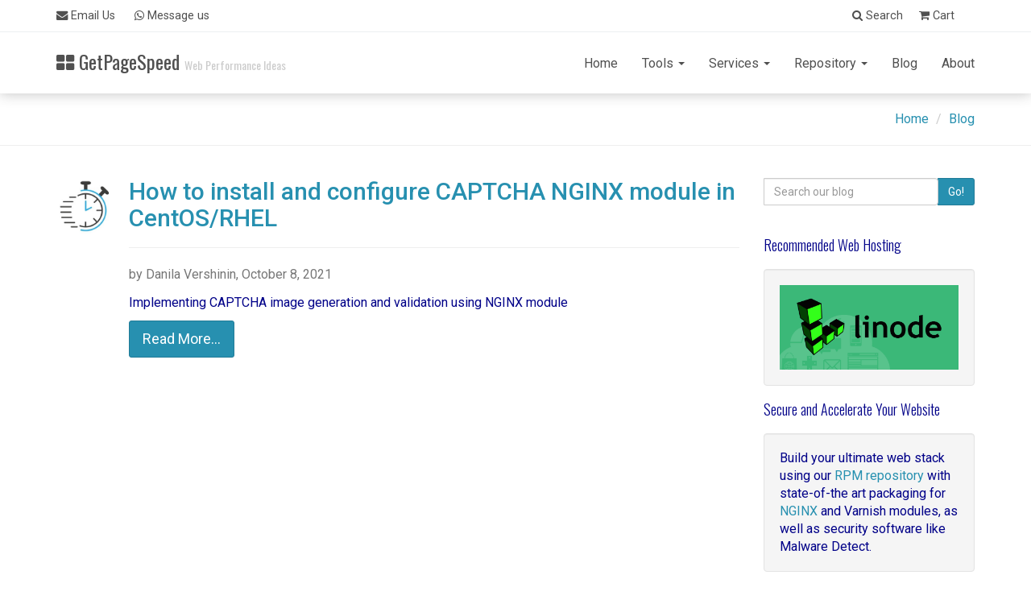

--- FILE ---
content_type: text/html; charset=UTF-8
request_url: https://www.getpagespeed.com/tag/captcha
body_size: 43619
content:
<!DOCTYPE html>
<html lang="en-US">
    <head>
        <meta charset="UTF-8">
        <meta name="viewport" content="width=device-width, initial-scale=1">
        <title>captcha Archives - GetPageSpeed</title>
        <link rel="pingback" href="https://www.getpagespeed.com/xmlrpc.php">
        <link rel="preconnect" href="https://fonts.gstatic.com/" crossorigin> 
        <!-- Bootstrap core CSS -->
        <link rel="stylesheet" href="https://cdnjs.cloudflare.com/ajax/libs/twitter-bootstrap/3.3.2/css/bootstrap.min.css">
        <!-- Custom styles for this template -->
        <link rel="stylesheet" href="https://www.getpagespeed.com/wp-content/themes/mosaica/css/color-styles.css">
        <link rel="stylesheet" href="https://www.getpagespeed.com/wp-content/themes/mosaica/style.css">
        <link rel="stylesheet" href="https://www.getpagespeed.com/wp-content/themes/mosaica/css/custom.css?v=6">
        <!-- Resources -->
        <link href="//cdnjs.cloudflare.com/ajax/libs/animate.css/3.5.2/animate.min.css" rel="stylesheet">
        <link href="//cdnjs.cloudflare.com/ajax/libs/font-awesome/4.7.0/css/font-awesome.min.css" rel="stylesheet">
        <link href='https://fonts.googleapis.com/css?family=Oswald:400,700,300%7CRoboto:400,700,500,400italic,500italic,700italic' rel='stylesheet'>
        <meta name='robots' content='index, follow, max-image-preview:large, max-snippet:-1, max-video-preview:-1' /><link rel="preconnect" href="https://fonts.gstatic.com" crossorigin>
<link rel="preconnect" href="https://cdnjs.cloudflare.com" crossorigin>
<link rel="preconnect" href="https://www.googletagmanager.com" crossorigin>
<link rel="dns-prefetch" href="//www.google-analytics.com">
<link rel="dns-prefetch" href="//stats.g.doubleclick.net">
<link rel="dns-prefetch" href="//pagead2.googlesyndication.com">
<link rel="preconnect" href="https://fonts.googleapis.com" crossorigin>
<link rel="preconnect" href="https://fonts.gstatic.com" crossorigin>
<link rel="dns-prefetch" href="//www.google-analytics.com">
<link rel="dns-prefetch" href="//img.youtube.com">
<link rel="dns-prefetch" href="//cdnjs.cloudflare.com">
<link rel="preload" href="https://fonts.googleapis.com/css2?family=Oswald:wght@400;600;700&display=swap" as="style">
<link rel="preconnect" href="https://fonts.googleapis.com" crossorigin>
<link rel="preconnect" href="https://fonts.gstatic.com" crossorigin>
<link rel="dns-prefetch" href="//www.google-analytics.com">
<link rel="dns-prefetch" href="//www.googletagmanager.com">
<link rel="dns-prefetch" href="//cdnjs.cloudflare.com"><link rel="canonical" href="https://www.getpagespeed.com/tag/captcha" />
	<meta property="og:locale" content="en_US" />
	<meta property="og:type" content="article" />
	<meta property="og:title" content="captcha Archives - GetPageSpeed" />
	<meta property="og:url" content="https://www.getpagespeed.com/tag/captcha" />
	<meta property="og:site_name" content="GetPageSpeed" />
	<meta property="og:image" content="https://www.getpagespeed.com/wp-content/uploads/2016/06/cropped-speedometer-.png" />
	<meta property="og:image:width" content="512" />
	<meta property="og:image:height" content="512" />
	<meta property="og:image:type" content="image/png" />
	<meta name="twitter:card" content="summary_large_image" />
	<meta name="twitter:site" content="@getpagespeed" />
	<script type="application/ld+json" class="yoast-schema-graph">{"@context":"https://schema.org","@graph":[{"@type":"CollectionPage","@id":"https://www.getpagespeed.com/tag/captcha","url":"https://www.getpagespeed.com/tag/captcha","name":"captcha Archives - GetPageSpeed","isPartOf":{"@id":"https://www.getpagespeed.com/#website"},"primaryImageOfPage":{"@id":"https://www.getpagespeed.com/tag/captcha#primaryimage"},"image":{"@id":"https://www.getpagespeed.com/tag/captcha#primaryimage"},"thumbnailUrl":"https://www.getpagespeed.com/wp-content/uploads/2017/08/nginx-1000x563.jpg","breadcrumb":{"@id":"https://www.getpagespeed.com/tag/captcha#breadcrumb"},"inLanguage":"en-US"},{"@type":"ImageObject","inLanguage":"en-US","@id":"https://www.getpagespeed.com/tag/captcha#primaryimage","url":"https://www.getpagespeed.com/wp-content/uploads/2017/08/nginx-1000x563.jpg","contentUrl":"https://www.getpagespeed.com/wp-content/uploads/2017/08/nginx-1000x563.jpg","width":1000,"height":563,"caption":"nginx"},{"@type":"BreadcrumbList","@id":"https://www.getpagespeed.com/tag/captcha#breadcrumb","itemListElement":[{"@type":"ListItem","position":1,"name":"Home","item":"https://www.getpagespeed.com/"},{"@type":"ListItem","position":2,"name":"captcha"}]},{"@type":"WebSite","@id":"https://www.getpagespeed.com/#website","url":"https://www.getpagespeed.com/","name":"GetPageSpeed","description":"Service | Web Performance Ideas","potentialAction":[{"@type":"SearchAction","target":{"@type":"EntryPoint","urlTemplate":"https://www.getpagespeed.com/?s={search_term_string}"},"query-input":{"@type":"PropertyValueSpecification","valueRequired":true,"valueName":"search_term_string"}}],"inLanguage":"en-US"}]}</script><link rel='dns-prefetch' href='//www.googletagmanager.com' />
<link rel='dns-prefetch' href='//cdnjs.cloudflare.com' />
<link rel='dns-prefetch' href='//stats.wp.com' />
<link rel='dns-prefetch' href='//widgets.wp.com' />
<link rel='dns-prefetch' href='//s0.wp.com' />
<link rel='dns-prefetch' href='//0.gravatar.com' />
<link rel='dns-prefetch' href='//1.gravatar.com' />
<link rel='dns-prefetch' href='//2.gravatar.com' />
<meta name="robots" content="max-image-preview:large, max-snippet:-1, max-video-preview:-1">
<meta name="theme-color" content="#2ecc71">
<meta name="msapplication-TileColor" content="#2ecc71">
<meta name="geo.region" content="US-DE">
<meta name="geo.placename" content="Middletown, Delaware">
<meta name="copyright" content="GetPageSpeed LLC">
        <style id="gps-cls-prevention">
        /* Prevent CLS from ads - only GPS-specific class */
        .gps-ad-container {
            min-height: 250px;
        }
        </style>
        <meta name="viewport" content="width=device-width, initial-scale=1, viewport-fit=cover">
<meta name="format-detection" content="telephone=no">
<style id='wp-img-auto-sizes-contain-inline-css' type='text/css'>
img:is([sizes=auto i],[sizes^="auto," i]){contain-intrinsic-size:3000px 1500px}
/*# sourceURL=wp-img-auto-sizes-contain-inline-css */
</style>
<link rel='stylesheet' id='wpi-default-style-css' href='https://www.getpagespeed.com/wp-content/plugins/wp-invoice/static/views/wpi-default-style.css?ver=4.3.1' type='text/css' media='all' />
<style id='classic-theme-styles-inline-css' type='text/css'>
/*! This file is auto-generated */
.wp-block-button__link{color:#fff;background-color:#32373c;border-radius:9999px;box-shadow:none;text-decoration:none;padding:calc(.667em + 2px) calc(1.333em + 2px);font-size:1.125em}.wp-block-file__button{background:#32373c;color:#fff;text-decoration:none}
/*# sourceURL=/wp-includes/css/classic-themes.min.css */
</style>
<style id='woocommerce-inline-inline-css' type='text/css'>
.woocommerce form .form-row .required { visibility: visible; }
/*# sourceURL=woocommerce-inline-inline-css */
</style>
<link rel='stylesheet' id='yml-for-yandex-market-css' href='https://www.getpagespeed.com/wp-content/plugins/yml-for-yandex-market/public/css/y4ym-public.css?ver=5.0.26' type='text/css' media='all' />
<link rel='stylesheet' id='angelleye-express-checkout-css-css' href='https://www.getpagespeed.com/wp-content/plugins/paypal-for-woocommerce/assets/css/angelleye-express-checkout.css?ver=3.0.35' type='text/css' media='all' />
<link rel='stylesheet' id='jetpack_likes-css' href='https://www.getpagespeed.com/wp-content/plugins/jetpack/modules/likes/style.css?ver=15.4' type='text/css' media='all' />
<link rel='stylesheet' id='angelleye-cc-ui-css' href='https://www.getpagespeed.com/wp-content/plugins/paypal-for-woocommerce/assets/css/angelleye-cc-ui.css?ver=3.0.35' type='text/css' media='all' />
<script type="text/javascript" id="woocommerce-google-analytics-integration-gtag-js-after">
/* <![CDATA[ */
/* Google Analytics for WooCommerce (gtag.js) */
					window.dataLayer = window.dataLayer || [];
					function gtag(){dataLayer.push(arguments);}
					// Set up default consent state.
					for ( const mode of [{"analytics_storage":"denied","ad_storage":"denied","ad_user_data":"denied","ad_personalization":"denied","region":["AT","BE","BG","HR","CY","CZ","DK","EE","FI","FR","DE","GR","HU","IS","IE","IT","LV","LI","LT","LU","MT","NL","NO","PL","PT","RO","SK","SI","ES","SE","GB","CH"]}] || [] ) {
						gtag( "consent", "default", { "wait_for_update": 500, ...mode } );
					}
					gtag("js", new Date());
					gtag("set", "developer_id.dOGY3NW", true);
					gtag("config", "G-YZHLYCQK9D", {"track_404":true,"allow_google_signals":true,"logged_in":false,"linker":{"domains":[],"allow_incoming":false},"custom_map":{"dimension1":"logged_in"}});
//# sourceURL=woocommerce-google-analytics-integration-gtag-js-after
/* ]]> */
</script>
<script type="text/javascript" src="//cdnjs.cloudflare.com/ajax/libs/jquery/1.11.2/jquery.min.js" id="jquery-js"></script>
<script type="text/javascript" id="jquery-js-after">
/* <![CDATA[ */
jQuery(function($){ $("abbr.nocode").tooltip(); });
//# sourceURL=jquery-js-after
/* ]]> */
</script>
<script type="text/javascript" src="https://www.getpagespeed.com/wp-content/plugins/yml-for-yandex-market/public/js/y4ym-public.js?ver=5.0.26" id="yml-for-yandex-market-js"></script>
<link rel="https://api.w.org/" href="https://www.getpagespeed.com/wp-json/" /><link rel="alternate" title="JSON" type="application/json" href="https://www.getpagespeed.com/wp-json/wp/v2/tags/422" />		<script type="text/javascript">
				(function(c,l,a,r,i,t,y){
					c[a]=c[a]||function(){(c[a].q=c[a].q||[]).push(arguments)};t=l.createElement(r);t.async=1;
					t.src="https://www.clarity.ms/tag/"+i+"?ref=wordpress";y=l.getElementsByTagName(r)[0];y.parentNode.insertBefore(t,y);
				})(window, document, "clarity", "script", "5flhb8yebj");
		</script>
		
<link rel="alternate" type="application/rss+xml" title="Podcast RSS feed" href="https://www.getpagespeed.com/feed/podcast" />

	<style>img#wpstats{display:none}</style>
		<script type="application/ld+json">
{
    "@context": "https://schema.org",
    "@type": "BreadcrumbList",
    "itemListElement": [
        {
            "@type": "ListItem",
            "position": 1,
            "name": "Home",
            "item": "https://www.getpagespeed.com"
        }
    ]
}
</script>
	<noscript><style>.woocommerce-product-gallery{ opacity: 1 !important; }</style></noscript>
	<!-- There is no amphtml version available for this URL. --><meta name="theme-color" content="#2790B0"/>
<style>
.media-heading.entry-title.text-color  {
	color: inherit;
}
</style><link rel="icon" href="https://www.getpagespeed.com/wp-content/uploads/2016/06/cropped-speedometer--32x32.png" sizes="32x32" />
<link rel="icon" href="https://www.getpagespeed.com/wp-content/uploads/2016/06/cropped-speedometer--192x192.png" sizes="192x192" />
<link rel="apple-touch-icon" href="https://www.getpagespeed.com/wp-content/uploads/2016/06/cropped-speedometer--180x180.png" />
<meta name="msapplication-TileImage" content="https://www.getpagespeed.com/wp-content/uploads/2016/06/cropped-speedometer--270x270.png" />
    <style id='global-styles-inline-css' type='text/css'>
:root{--wp--preset--aspect-ratio--square: 1;--wp--preset--aspect-ratio--4-3: 4/3;--wp--preset--aspect-ratio--3-4: 3/4;--wp--preset--aspect-ratio--3-2: 3/2;--wp--preset--aspect-ratio--2-3: 2/3;--wp--preset--aspect-ratio--16-9: 16/9;--wp--preset--aspect-ratio--9-16: 9/16;--wp--preset--color--black: #000000;--wp--preset--color--cyan-bluish-gray: #abb8c3;--wp--preset--color--white: #ffffff;--wp--preset--color--pale-pink: #f78da7;--wp--preset--color--vivid-red: #cf2e2e;--wp--preset--color--luminous-vivid-orange: #ff6900;--wp--preset--color--luminous-vivid-amber: #fcb900;--wp--preset--color--light-green-cyan: #7bdcb5;--wp--preset--color--vivid-green-cyan: #00d084;--wp--preset--color--pale-cyan-blue: #8ed1fc;--wp--preset--color--vivid-cyan-blue: #0693e3;--wp--preset--color--vivid-purple: #9b51e0;--wp--preset--gradient--vivid-cyan-blue-to-vivid-purple: linear-gradient(135deg,rgb(6,147,227) 0%,rgb(155,81,224) 100%);--wp--preset--gradient--light-green-cyan-to-vivid-green-cyan: linear-gradient(135deg,rgb(122,220,180) 0%,rgb(0,208,130) 100%);--wp--preset--gradient--luminous-vivid-amber-to-luminous-vivid-orange: linear-gradient(135deg,rgb(252,185,0) 0%,rgb(255,105,0) 100%);--wp--preset--gradient--luminous-vivid-orange-to-vivid-red: linear-gradient(135deg,rgb(255,105,0) 0%,rgb(207,46,46) 100%);--wp--preset--gradient--very-light-gray-to-cyan-bluish-gray: linear-gradient(135deg,rgb(238,238,238) 0%,rgb(169,184,195) 100%);--wp--preset--gradient--cool-to-warm-spectrum: linear-gradient(135deg,rgb(74,234,220) 0%,rgb(151,120,209) 20%,rgb(207,42,186) 40%,rgb(238,44,130) 60%,rgb(251,105,98) 80%,rgb(254,248,76) 100%);--wp--preset--gradient--blush-light-purple: linear-gradient(135deg,rgb(255,206,236) 0%,rgb(152,150,240) 100%);--wp--preset--gradient--blush-bordeaux: linear-gradient(135deg,rgb(254,205,165) 0%,rgb(254,45,45) 50%,rgb(107,0,62) 100%);--wp--preset--gradient--luminous-dusk: linear-gradient(135deg,rgb(255,203,112) 0%,rgb(199,81,192) 50%,rgb(65,88,208) 100%);--wp--preset--gradient--pale-ocean: linear-gradient(135deg,rgb(255,245,203) 0%,rgb(182,227,212) 50%,rgb(51,167,181) 100%);--wp--preset--gradient--electric-grass: linear-gradient(135deg,rgb(202,248,128) 0%,rgb(113,206,126) 100%);--wp--preset--gradient--midnight: linear-gradient(135deg,rgb(2,3,129) 0%,rgb(40,116,252) 100%);--wp--preset--font-size--small: 13px;--wp--preset--font-size--medium: 20px;--wp--preset--font-size--large: 36px;--wp--preset--font-size--x-large: 42px;--wp--preset--spacing--20: 0.44rem;--wp--preset--spacing--30: 0.67rem;--wp--preset--spacing--40: 1rem;--wp--preset--spacing--50: 1.5rem;--wp--preset--spacing--60: 2.25rem;--wp--preset--spacing--70: 3.38rem;--wp--preset--spacing--80: 5.06rem;--wp--preset--shadow--natural: 6px 6px 9px rgba(0, 0, 0, 0.2);--wp--preset--shadow--deep: 12px 12px 50px rgba(0, 0, 0, 0.4);--wp--preset--shadow--sharp: 6px 6px 0px rgba(0, 0, 0, 0.2);--wp--preset--shadow--outlined: 6px 6px 0px -3px rgb(255, 255, 255), 6px 6px rgb(0, 0, 0);--wp--preset--shadow--crisp: 6px 6px 0px rgb(0, 0, 0);}:where(.is-layout-flex){gap: 0.5em;}:where(.is-layout-grid){gap: 0.5em;}body .is-layout-flex{display: flex;}.is-layout-flex{flex-wrap: wrap;align-items: center;}.is-layout-flex > :is(*, div){margin: 0;}body .is-layout-grid{display: grid;}.is-layout-grid > :is(*, div){margin: 0;}:where(.wp-block-columns.is-layout-flex){gap: 2em;}:where(.wp-block-columns.is-layout-grid){gap: 2em;}:where(.wp-block-post-template.is-layout-flex){gap: 1.25em;}:where(.wp-block-post-template.is-layout-grid){gap: 1.25em;}.has-black-color{color: var(--wp--preset--color--black) !important;}.has-cyan-bluish-gray-color{color: var(--wp--preset--color--cyan-bluish-gray) !important;}.has-white-color{color: var(--wp--preset--color--white) !important;}.has-pale-pink-color{color: var(--wp--preset--color--pale-pink) !important;}.has-vivid-red-color{color: var(--wp--preset--color--vivid-red) !important;}.has-luminous-vivid-orange-color{color: var(--wp--preset--color--luminous-vivid-orange) !important;}.has-luminous-vivid-amber-color{color: var(--wp--preset--color--luminous-vivid-amber) !important;}.has-light-green-cyan-color{color: var(--wp--preset--color--light-green-cyan) !important;}.has-vivid-green-cyan-color{color: var(--wp--preset--color--vivid-green-cyan) !important;}.has-pale-cyan-blue-color{color: var(--wp--preset--color--pale-cyan-blue) !important;}.has-vivid-cyan-blue-color{color: var(--wp--preset--color--vivid-cyan-blue) !important;}.has-vivid-purple-color{color: var(--wp--preset--color--vivid-purple) !important;}.has-black-background-color{background-color: var(--wp--preset--color--black) !important;}.has-cyan-bluish-gray-background-color{background-color: var(--wp--preset--color--cyan-bluish-gray) !important;}.has-white-background-color{background-color: var(--wp--preset--color--white) !important;}.has-pale-pink-background-color{background-color: var(--wp--preset--color--pale-pink) !important;}.has-vivid-red-background-color{background-color: var(--wp--preset--color--vivid-red) !important;}.has-luminous-vivid-orange-background-color{background-color: var(--wp--preset--color--luminous-vivid-orange) !important;}.has-luminous-vivid-amber-background-color{background-color: var(--wp--preset--color--luminous-vivid-amber) !important;}.has-light-green-cyan-background-color{background-color: var(--wp--preset--color--light-green-cyan) !important;}.has-vivid-green-cyan-background-color{background-color: var(--wp--preset--color--vivid-green-cyan) !important;}.has-pale-cyan-blue-background-color{background-color: var(--wp--preset--color--pale-cyan-blue) !important;}.has-vivid-cyan-blue-background-color{background-color: var(--wp--preset--color--vivid-cyan-blue) !important;}.has-vivid-purple-background-color{background-color: var(--wp--preset--color--vivid-purple) !important;}.has-black-border-color{border-color: var(--wp--preset--color--black) !important;}.has-cyan-bluish-gray-border-color{border-color: var(--wp--preset--color--cyan-bluish-gray) !important;}.has-white-border-color{border-color: var(--wp--preset--color--white) !important;}.has-pale-pink-border-color{border-color: var(--wp--preset--color--pale-pink) !important;}.has-vivid-red-border-color{border-color: var(--wp--preset--color--vivid-red) !important;}.has-luminous-vivid-orange-border-color{border-color: var(--wp--preset--color--luminous-vivid-orange) !important;}.has-luminous-vivid-amber-border-color{border-color: var(--wp--preset--color--luminous-vivid-amber) !important;}.has-light-green-cyan-border-color{border-color: var(--wp--preset--color--light-green-cyan) !important;}.has-vivid-green-cyan-border-color{border-color: var(--wp--preset--color--vivid-green-cyan) !important;}.has-pale-cyan-blue-border-color{border-color: var(--wp--preset--color--pale-cyan-blue) !important;}.has-vivid-cyan-blue-border-color{border-color: var(--wp--preset--color--vivid-cyan-blue) !important;}.has-vivid-purple-border-color{border-color: var(--wp--preset--color--vivid-purple) !important;}.has-vivid-cyan-blue-to-vivid-purple-gradient-background{background: var(--wp--preset--gradient--vivid-cyan-blue-to-vivid-purple) !important;}.has-light-green-cyan-to-vivid-green-cyan-gradient-background{background: var(--wp--preset--gradient--light-green-cyan-to-vivid-green-cyan) !important;}.has-luminous-vivid-amber-to-luminous-vivid-orange-gradient-background{background: var(--wp--preset--gradient--luminous-vivid-amber-to-luminous-vivid-orange) !important;}.has-luminous-vivid-orange-to-vivid-red-gradient-background{background: var(--wp--preset--gradient--luminous-vivid-orange-to-vivid-red) !important;}.has-very-light-gray-to-cyan-bluish-gray-gradient-background{background: var(--wp--preset--gradient--very-light-gray-to-cyan-bluish-gray) !important;}.has-cool-to-warm-spectrum-gradient-background{background: var(--wp--preset--gradient--cool-to-warm-spectrum) !important;}.has-blush-light-purple-gradient-background{background: var(--wp--preset--gradient--blush-light-purple) !important;}.has-blush-bordeaux-gradient-background{background: var(--wp--preset--gradient--blush-bordeaux) !important;}.has-luminous-dusk-gradient-background{background: var(--wp--preset--gradient--luminous-dusk) !important;}.has-pale-ocean-gradient-background{background: var(--wp--preset--gradient--pale-ocean) !important;}.has-electric-grass-gradient-background{background: var(--wp--preset--gradient--electric-grass) !important;}.has-midnight-gradient-background{background: var(--wp--preset--gradient--midnight) !important;}.has-small-font-size{font-size: var(--wp--preset--font-size--small) !important;}.has-medium-font-size{font-size: var(--wp--preset--font-size--medium) !important;}.has-large-font-size{font-size: var(--wp--preset--font-size--large) !important;}.has-x-large-font-size{font-size: var(--wp--preset--font-size--x-large) !important;}
/*# sourceURL=global-styles-inline-css */
</style>
<link rel='stylesheet' id='wc-stripe-blocks-checkout-style-css' href='https://www.getpagespeed.com/wp-content/plugins/woocommerce-gateway-stripe/build/upe-blocks.css?ver=1e1661bb3db973deba05' type='text/css' media='all' />
</head>
    <body class="archive tag tag-captcha tag-422 wp-theme-mosaica wp-child-theme-mosaica-child body-blue theme-mosaica woocommerce-no-js has_paypal_express_checkout" itemscope itemtype="https://schema.org/WebPage">

            <!-- Extra Bar -->
        <div class="mini-navbar mini-navbar-white hidden-xs">
          <div class="container">
            <div class="col-sm-12">
              <a href="https://www.getpagespeed.com/contact-us" class="first-child"><i class="fa fa-envelope"></i> Email Us</a>
                            <a target="_blank" href="https://api.whatsapp.com/send?phone=19294809573">
                <i class="fa fa-whatsapp"></i> Message us
              </a>
                                          <a href="/cart" class="pull-right"><i class="fa fa-shopping-cart"></i> Cart</a>
              <a href="#" class="pull-right" id="nav-search"><i class="fa fa-search"></i> Search</a>
              <a href="#" class="pull-right hidden" id="nav-search-close"><i class="fa fa-times"></i></a>
              <!-- Search Form -->
              <form method="get" action="https://www.getpagespeed.com/" class="pull-right hidden" role="search" id="nav-search-form">
                <div class="input-group">
                  <label class="sr-wrap">
                     <span class="sr-only">Search for:</span>
                     <input name="s" type="search" class="form-control" placeholder="Search">
                  </label>
                  <span class="input-group-btn">
                    <button type="submit" class="btn btn-default"><i class="fa fa-search"></i></button>
                  </span>
                </div>
              </form>
            </div>
          </div>
        </div>

        <div class="navbar navbar-white navbar-static-top" role="navigation">
          <div class="container">

            <!-- Navbar Header -->
            <div class="navbar-header">
              <button type="button" class="navbar-toggle" data-toggle="collapse" data-target=".navbar-collapse">
                <span class="sr-only">Toggle navigation</span>
                <span class="icon-bar"></span>
                <span class="icon-bar"></span>
                <span class="icon-bar"></span>
              </button>
                            <a class="navbar-brand" href="https://www.getpagespeed.com"><i class="fa fa-th-large"></i> GetPageSpeed <span class="hidden-sm">Web Performance Ideas</span></a>
            </div> <!-- / Navbar Header -->

            <!-- Navbar Links -->
            <div class="navbar-collapse collapse">
              <ul id="menu-main-menu" class="nav navbar-nav navbar-right"><li id="menu-item-124" class="menu-item menu-item-type-post_type menu-item-object-page menu-item-home menu-item-124"><a href="https://www.getpagespeed.com/" class="bg-hover-color">Home</a></li>
<li id="menu-item-95" class="menu-item menu-item-type-post_type menu-item-object-page menu-item-has-children menu-item-95 dropdown"><a title="Check Website Performance" href="#" data-toggle="dropdown" class="dropdown-toggle bg-hover-color" aria-haspopup="true">Tools <span class="caret"></span></a>
<ul role="menu" class=" dropdown-menu">
	<li id="menu-item-3439" class="menu-item menu-item-type-post_type menu-item-object-page menu-item-3439"><a title="Web server performance check targeting TTFB" href="https://www.getpagespeed.com/check-website-speed" class="bg-hover-color">Check Website Speed</a></li>
	<li id="menu-item-42008" class="menu-item menu-item-type-post_type menu-item-object-page menu-item-42008"><a href="https://www.getpagespeed.com/apache-to-nginx" class="bg-hover-color">Apache to NGINX converter</a></li>
	<li id="menu-item-86018" class="menu-item menu-item-type-post_type menu-item-object-page menu-item-86018"><a title="Check your NGINX configuration for security and cleanliness" href="https://www.getpagespeed.com/check-nginx-config" class="bg-hover-color">NGINX Configuration Check</a></li>
	<li id="menu-item-3438" class="menu-item menu-item-type-post_type menu-item-object-page menu-item-3438"><a title="Quick server sanity checker" href="https://www.getpagespeed.com/servcheck" class="bg-hover-color">Servcheck</a></li>
	<li id="menu-item-44638" class="menu-item menu-item-type-post_type menu-item-object-page menu-item-44638"><a href="https://www.getpagespeed.com/clearmage2" class="bg-hover-color">clearmage2 for Magento 2</a></li>
	<li id="menu-item-77654" class="menu-item menu-item-type-post_type menu-item-object-page menu-item-77654"><a title="Automatically reset OPCache upon WordPress updates" href="https://www.getpagespeed.com/wordpress-opcache-reset" class="bg-hover-color">OPcache Reset for WordPress</a></li>
	<li id="menu-item-82867" class="menu-item menu-item-type-post_type menu-item-object-product menu-item-82867"><a href="https://www.getpagespeed.com/product/proxy-cache-warmer-for-wordpress" class="bg-hover-color">Proxy Cache Warmer for WordPress</a></li>
	<li id="menu-item-86615" class="menu-item menu-item-type-post_type menu-item-object-page menu-item-86615"><a title="Optimize an image by compressing it. Get WebP version too!" href="https://www.getpagespeed.com/optimize-image-online" class="bg-hover-color">Optimize Image Online</a></li>
</ul>
</li>
<li id="menu-item-823" class="menu-item menu-item-type-taxonomy menu-item-object-product_cat menu-item-has-children menu-item-823 dropdown"><a href="#" data-toggle="dropdown" class="dropdown-toggle bg-hover-color" aria-haspopup="true">Services <span class="caret"></span></a>
<ul role="menu" class=" dropdown-menu">
	<li id="menu-item-114" class="menu-item menu-item-type-post_type menu-item-object-page menu-item-114"><a title="Website Optimization Packages" href="https://www.getpagespeed.com/server-optimization-pricing" class="bg-hover-color">Optimize</a></li>
	<li id="menu-item-1713" class="menu-item menu-item-type-post_type menu-item-object-page menu-item-1713"><a href="https://www.getpagespeed.com/citrus-stack" class="bg-hover-color">Citrus Stack</a></li>
	<li id="menu-item-1022" class="menu-item menu-item-type-post_type menu-item-object-product menu-item-1022"><a title="Service to setup optimized Linux server with Wordpress" href="https://www.getpagespeed.com/product/wordpress-server-setup" class="bg-hover-color">WordPress Server Setup</a></li>
	<li id="menu-item-824" class="menu-item menu-item-type-post_type menu-item-object-product menu-item-824"><a href="https://www.getpagespeed.com/product/magento-2-server-setup" class="bg-hover-color">Magento 2 Server Setup</a></li>
	<li id="menu-item-598" class="menu-item menu-item-type-post_type menu-item-object-product menu-item-598"><a title="Service for managing your web server" href="https://www.getpagespeed.com/product/server-management" class="bg-hover-color">Linux Server Management</a></li>
	<li id="menu-item-1640" class="menu-item menu-item-type-post_type menu-item-object-product menu-item-1640"><a href="https://www.getpagespeed.com/product/magento-patches" class="bg-hover-color">Magento Patches</a></li>
</ul>
</li>
<li id="menu-item-1724" class="menu-item menu-item-type-post_type menu-item-object-page menu-item-has-children menu-item-1724 dropdown"><a title="RedHat Packages Repository" target="_blank" href="#" data-toggle="dropdown" class="dropdown-toggle bg-hover-color" aria-haspopup="true">Repository <span class="caret"></span></a>
<ul role="menu" class=" dropdown-menu">
	<li id="menu-item-40698" class="menu-item menu-item-type-post_type menu-item-object-page menu-item-40698"><a title="RHEL and CentOS Packages Repository" href="https://www.getpagespeed.com/packages-repository" class="bg-hover-color">About Repository</a></li>
	<li id="menu-item-40692" class="menu-item menu-item-type-post_type menu-item-object-page menu-item-40692"><a title="A complete library of prebuilt NGINX dynamic modules" href="https://www.getpagespeed.com/nginx-extras" class="bg-hover-color">NGINX Extras</a></li>
	<li id="menu-item-72032" class="menu-item menu-item-type-post_type menu-item-object-page menu-item-72032"><a title="Collection of NGINX module packages for Plesk" href="https://www.getpagespeed.com/nginx-extras-for-plesk" class="bg-hover-color">NGINX Extras for Plesk</a></li>
	<li id="menu-item-40690" class="menu-item menu-item-type-post_type menu-item-object-page menu-item-40690"><a title="A better, faster NGINX build" href="https://www.getpagespeed.com/nginx-mod-a-better-faster-nginx-build" class="bg-hover-color">NGINX-MOD</a></li>
	<li id="menu-item-112244" class="menu-item menu-item-type-post_type menu-item-object-page menu-item-112244"><a href="https://www.getpagespeed.com/ubuntu-and-debian-repository" class="bg-hover-color">Ubuntu and Debian Repository</a></li>
	<li id="menu-item-102164" class="menu-item menu-item-type-post_type menu-item-object-page menu-item-102164"><a title="Extend the life and support of CentOS 7 servers" href="https://www.getpagespeed.com/extend-centos-7-life-getpagespeed-lts-support" class="bg-hover-color">CentOS 7 LTS Support</a></li>
	<li id="menu-item-41869" class="menu-item menu-item-type-post_type menu-item-object-page menu-item-41869"><a title="Activate subscription to gain access to our RPM repository" href="https://www.getpagespeed.com/repo-subscribe" class="bg-hover-color">Subscription</a></li>
	<li id="menu-item-43399" class="menu-item menu-item-type-post_type menu-item-object-page menu-item-43399"><a title="RPM Repository FAQ" href="https://www.getpagespeed.com/rpm-repository-faq" class="bg-hover-color">FAQ</a></li>
</ul>
</li>
<li id="menu-item-33" class="menu-item menu-item-type-post_type menu-item-object-page current_page_parent menu-item-33"><a href="https://www.getpagespeed.com/posts" class="bg-hover-color">Blog</a></li>
<li id="menu-item-125" class="menu-item menu-item-type-post_type menu-item-object-page menu-item-125"><a title="Our Cause and Our Team" href="https://www.getpagespeed.com/about" class="bg-hover-color">About</a></li>
</ul>

              <!-- Search Form (xs) -->
              <form class="navbar-form navbar-left visible-xs" role="search">
                <div class="form-group">
                  <input name="s" type="text" class="form-control" placeholder="Search">
                </div>
                <button type="submit" class="btn btn-default">Go!</button>
              </form> <!-- / Search Form (xs) -->

            </div> <!-- / Navbar Links -->
          </div> <!-- / container -->
        </div> <!-- / navbar -->

        <!-- Wrapper -->
        <div class="wrapper">

          <!-- Topic Header -->
                    <div class="topic">
            <div class="container">
              <div class="row">
                <div class="col-sm-4">
                                  </div>
                <div class="col-sm-8">
                  <ol itemprop="breadcrumb" class="breadcrumb pull-right hidden-xs">
                    <li><a href="https://www.getpagespeed.com">Home</a></li>
                                            <li><a href="https://www.getpagespeed.com/posts">Blog</a></li>
                                                              </ol>
                </div>
              </div>
            </div>
          </div>
            <div class="container">
        <div class="row blog-p">
          <div class="col-sm-9" id="content">
  <!-- Blog Post #1 -->
  <img alt='' src='https://secure.gravatar.com/avatar/9c5c7867d70dee6d74855711ee542c7def246130dba2efbf8c3161080b3a7445?s=190&#038;d=mm&#038;r=g' srcset='https://secure.gravatar.com/avatar/9c5c7867d70dee6d74855711ee542c7def246130dba2efbf8c3161080b3a7445?s=380&#038;d=mm&#038;r=g 2x' class='author hidden-xs avatar avatar-190 photo' height='190' width='190' decoding='async'/>  <div id="post-79041" class="blog-p-body post-79041 post type-post status-publish format-standard has-post-thumbnail hentry category-nginx category-security tag-captcha tag-module tag-nginx wpautop">
    <h2 class="primary-font first-child"><a href="https://www.getpagespeed.com/server-setup/nginx/how-to-install-and-configure-captcha-nginx-module-in-centos-rhel" title="Permanent Link to How to install and configure CAPTCHA NGINX module in CentOS/RHEL">How to install and configure CAPTCHA NGINX module in CentOS/RHEL</a></h2>
    <hr>
    <p class="text-muted">by Danila Vershinin, October 8, 2021 </p>
    <p>Implementing CAPTCHA image generation and validation using NGINX module</p>

        <a href="https://www.getpagespeed.com/server-setup/nginx/how-to-install-and-configure-captcha-nginx-module-in-centos-rhel" class="btn btn-lg btn-color">Read More...</a>
  </div><!--end post-->
 <!-- Paggination -->
            <div class="clearfix"></div>
          </div>
		  
          <ul id="sidebar-right" class="col-sm-3">

          	            <!-- Search Form -->
            <div class="blog-p-search">
              <form action="https://www.getpagespeed.com/" method="get" class="form" role="search">
                <div class="input-group">

                  <label class="sr-wrap">
		             <span class="sr-only">Search for:</span>
		             <input name="s" type="search" class="form-control" placeholder="Search our blog">
	              </label>

                  <span class="input-group-btn">
                    <button class="btn btn-color" type="submit">Go!</button>
                  </span>
                </div>
              </form>
            </div><h4 class="primary-font first-child first-child-m">Recommended Web Hosting</h4>			<div class="textwidget"><div class="well"><a target="_blank" href="https://www.getpagespeed.com/recommends/linode"><img src="https://www.getpagespeed.com/wp-content/uploads/2017/09/linode.png" class="img-responsive" /></a></div>
</div>
		<h4 class="primary-font">Secure and Accelerate Your Website</h4><div class="textwidget custom-html-widget"><div class="well">Build your ultimate web stack using our <a href="https://www.getpagespeed.com/redhat">RPM repository</a> with state-of-the art packaging for <a href="https://www.getpagespeed.com/nginx-extras">NGINX</a> and Varnish modules, as well as security software like Malware Detect.</div></div>
          </ul>
        </div> <!-- / .row -->
      </div> <!-- / .container -->
    </div> <!-- / .wrapper -->
    <!-- Footer -->
    <footer class="footer-dark" id="footer">
      <div class="container">
        <div class="row">
          <!-- Contact Us -->
          <div class="col-sm-3">
            <h3 class="text-color"><span class="border-color">Contact Us</span></h3>
            <div class="content">
              <p>
                  <a href="https://www.getpagespeed.com/contact-us" class="first-child"><i class="fa fa-envelope"></i> Email Us</a>
                                        <br />
                  <a target="_blank" rel="noopener" href="https://api.whatsapp.com/send?phone=19294809573">
                          <i class="fa fa-whatsapp"></i> Message us
                      </a>
                                </p>
            </div>
          </div>
          <!-- Social icons -->
          <div class="col-sm-3">
            <h3 class="text-color"><span>Go Social</span></h3>
            <div class="content social">
              <p>Stay in touch with us:</p>
              <ul class="list-inline">
              			    <li><a href="https://twitter.com/getpagespeed" class="twitter"><i class="fa fa-twitter"></i></a></li>
			   			    <li><a href="https://github.com/GetPageSpeed" class="github"><i class="fa fa-github"></i></a></li>
			   			  </ul>
              <div class="clearfix"></div>
            </div>
          </div>
          <!-- Subscribe -->
          <div class="col-sm-3">
            <h3 class="text-color"><span>Subscribe</span></h3>
            <div class="content">
              <p>
                  Subscribe to our Telegram Channel to get more exclusive content.<br />
                  <a target="_blank" rel="noopener" href="https://t.me/GetPageSpeed">
                      <i class="fa fa-telegram"></i> Telegram Channel
                  </a>
              </p>
            </div>
          </div>
          <div class="col-sm-3">
              <h3 class="text-color"><span>We Accept</span></h3>
              <div class="content">
                  <img alt="We accept Paypal and all major bank cards!" src="https://www.getpagespeed.com/img/paypal_smaller.png" class="img-responsive" loading="lazy" decoding="async">
              </div>
          </div>
        </div>
        <div class="row">
          <div class="col-sm-12">
            <hr>
          </div>
        </div>
        <!-- Copyrights -->
        <div class="row">
          <div class="col-sm-12">
            <p>
                &copy; 2026 GetPageSpeed LLC — Middletown, DE 19709, USA | <a href="https://www.getpagespeed.com/privacy">Privacy Policy</a> | <a href="https://www.getpagespeed.com/terms">Terms of Service</a> | <a href="/client-area/">Client Area</a> | <a href="https://getpagespeed.statuspage.io" target="_blank" rel="noopener">Service Status</a>
                            </p>
          </div>
        </div>
      </div>
    </footer>

<script type="speculationrules">
{"prefetch":[{"source":"document","where":{"and":[{"href_matches":"/*"},{"not":{"href_matches":["/wp-*.php","/wp-admin/*","/wp-content/uploads/*","/wp-content/*","/wp-content/plugins/*","/wp-content/themes/mosaica-child/*","/wp-content/themes/mosaica/*","/*\\?(.+)"]}},{"not":{"selector_matches":"a[rel~=\"nofollow\"]"}},{"not":{"selector_matches":".no-prefetch, .no-prefetch a"}}]},"eagerness":"conservative"}]}
</script>
	<script type='text/javascript'>
		(function () {
			var c = document.body.className;
			c = c.replace(/woocommerce-no-js/, 'woocommerce-js');
			document.body.className = c;
		})();
	</script>
	<script type="text/javascript" src="https://www.getpagespeed.com/wp-content/plugins/wp-invoice/static/scripts/vendor/jquery.number.format.js?ver=4.3.1" id="jquery.number.format-js"></script>
<script type="text/javascript" defer src="https://www.googletagmanager.com/gtag/js?id=G-YZHLYCQK9D" id="google-tag-manager-js" data-wp-strategy="async"></script>
<script type="text/javascript" src="https://www.getpagespeed.com/wp-includes/js/dist/hooks.min.js?ver=dd5603f07f9220ed27f1" id="wp-hooks-js"></script>
<script type="text/javascript" src="https://www.getpagespeed.com/wp-includes/js/dist/i18n.min.js?ver=c26c3dc7bed366793375" id="wp-i18n-js"></script>
<script type="text/javascript" id="wp-i18n-js-after">
/* <![CDATA[ */
wp.i18n.setLocaleData( { 'text direction\u0004ltr': [ 'ltr' ] } );
//# sourceURL=wp-i18n-js-after
/* ]]> */
</script>
<script type="text/javascript" defer src="https://www.getpagespeed.com/wp-content/plugins/woocommerce-google-analytics-integration/assets/js/build/main.js?ver=ecfb1dac432d1af3fbe6" id="woocommerce-google-analytics-integration-js"></script>
<script type="text/javascript" defer src="//cdnjs.cloudflare.com/ajax/libs/twitter-bootstrap/3.3.2/js/bootstrap.min.js" id="bootstrap-js"></script>
<script type="text/javascript" async defer src="https://www.getpagespeed.com/wp-content/themes/mosaica-child/js/scrolltopcontrol.js" id="scrolltopcontrol-js"></script>
<script type="text/javascript" async defer src="//cdnjs.cloudflare.com/ajax/libs/jquery.sticky/1.0.3/jquery.sticky.min.js" id="sticky-js"></script>
<script type="text/javascript" async defer src="https://www.getpagespeed.com/wp-content/themes/mosaica/js/custom.js?ver=1" id="custom-js"></script>
<script type="text/javascript" src="https://www.getpagespeed.com/wp-content/plugins/woocommerce/assets/js/sourcebuster/sourcebuster.min.js?ver=10.4.3" id="sourcebuster-js-js"></script>
<script type="text/javascript" id="wc-order-attribution-js-extra">
/* <![CDATA[ */
var wc_order_attribution = {"params":{"lifetime":1.0e-5,"session":30,"base64":false,"ajaxurl":"https://www.getpagespeed.com/wp-admin/admin-ajax.php","prefix":"wc_order_attribution_","allowTracking":true},"fields":{"source_type":"current.typ","referrer":"current_add.rf","utm_campaign":"current.cmp","utm_source":"current.src","utm_medium":"current.mdm","utm_content":"current.cnt","utm_id":"current.id","utm_term":"current.trm","utm_source_platform":"current.plt","utm_creative_format":"current.fmt","utm_marketing_tactic":"current.tct","session_entry":"current_add.ep","session_start_time":"current_add.fd","session_pages":"session.pgs","session_count":"udata.vst","user_agent":"udata.uag"}};
//# sourceURL=wc-order-attribution-js-extra
/* ]]> */
</script>
<script type="text/javascript" src="https://www.getpagespeed.com/wp-content/plugins/woocommerce/assets/js/frontend/order-attribution.min.js?ver=10.4.3" id="wc-order-attribution-js"></script>
<script type="text/javascript" id="jetpack-stats-js-before">
/* <![CDATA[ */
_stq = window._stq || [];
_stq.push([ "view", {"v":"ext","blog":"74128791","post":"0","tz":"0","srv":"www.getpagespeed.com","arch_tag":"captcha","arch_results":"1","j":"1:15.4"} ]);
_stq.push([ "clickTrackerInit", "74128791", "0" ]);
//# sourceURL=jetpack-stats-js-before
/* ]]> */
</script>
<script type="text/javascript" src="https://stats.wp.com/e-202604.js" id="jetpack-stats-js" defer="defer" data-wp-strategy="defer"></script>
<script type="text/javascript" id="woocommerce-google-analytics-integration-data-js-after">
/* <![CDATA[ */
window.ga4w = { data: {"cart":{"items":[],"coupons":[],"totals":{"currency_code":"USD","total_price":0,"currency_minor_unit":2}}}, settings: {"tracker_function_name":"gtag","events":["purchase","add_to_cart","remove_from_cart","view_item_list","select_content","view_item","begin_checkout"],"identifier":null} }; document.dispatchEvent(new Event("ga4w:ready"));
//# sourceURL=woocommerce-google-analytics-integration-data-js-after
/* ]]> */
</script>
        <script id="gps-inp-optimization">
        // Yield to main thread for better INP
        (function() {
            // Use requestIdleCallback for non-critical operations
            window.gpsScheduleTask = function(callback) {
                if ('requestIdleCallback' in window) {
                    requestIdleCallback(callback, { timeout: 2000 });
                } else {
                    setTimeout(callback, 50);
                }
            };
            
            // Debounce scroll handlers
            var scrollHandlers = [];
            var ticking = false;
            
            window.gpsOnScroll = function(handler) {
                scrollHandlers.push(handler);
            };
            
            window.addEventListener('scroll', function() {
                if (!ticking) {
                    window.requestAnimationFrame(function() {
                        scrollHandlers.forEach(function(handler) {
                            handler();
                        });
                        ticking = false;
                    });
                    ticking = true;
                }
            }, { passive: true });
            
            // Make all click handlers use delegation
            document.addEventListener('click', function(e) {
                // Allow browser to handle default actions first
            }, { passive: true });
        })();
        </script>
        </body></html>
<!-- random-length HTML comment: zZedtmh2AidyaS2WQwds2LH1vkR0mJ7bia -->

--- FILE ---
content_type: text/javascript
request_url: https://www.getpagespeed.com/wp-content/plugins/wp-invoice/static/scripts/vendor/jquery.number.format.js?ver=4.3.1
body_size: 294
content:
jQuery.fn.extend({number_format:function(numero,params){var sDefaults={numberOfDecimals:2,decimalSeparator:".",thousandSeparator:",",symbol:""},options=jQuery.extend(sDefaults,params),number=numero,decimals=options.numberOfDecimals,dec_point=options.decimalSeparator,thousands_sep=options.thousandSeparator,currencySymbol=options.symbol,exponent="",numberstr=number.toString(),eindex=numberstr.indexOf("e");if(eindex>-1&&(exponent=numberstr.substring(eindex),number=parseFloat(numberstr.substring(0,eindex))),null!=decimals){var temp=Math.pow(10,decimals);number=Math.round(number*temp)/temp}var sign=0>number?"-":"",integer=(number>0?Math.floor(number):Math.abs(Math.ceil(number))).toString(),fractional=number.toString().substring(integer.length+sign.length);if(dec_point=null!=dec_point?dec_point:".",fractional=null!=decimals&&decimals>0||fractional.length>1?dec_point+fractional.substring(1):"",null!=decimals&&decimals>0)for(i=fractional.length-1,z=decimals;i<z;++i)fractional+="0";if(thousands_sep=thousands_sep!=dec_point||0==fractional.length?thousands_sep:null,null!=thousands_sep&&""!=thousands_sep)for(i=integer.length-3;i>0;i-=3)integer=integer.substring(0,i)+thousands_sep+integer.substring(i);return""==options.symbol?sign+integer+fractional+exponent:currencySymbol+" "+sign+integer+fractional+exponent}});